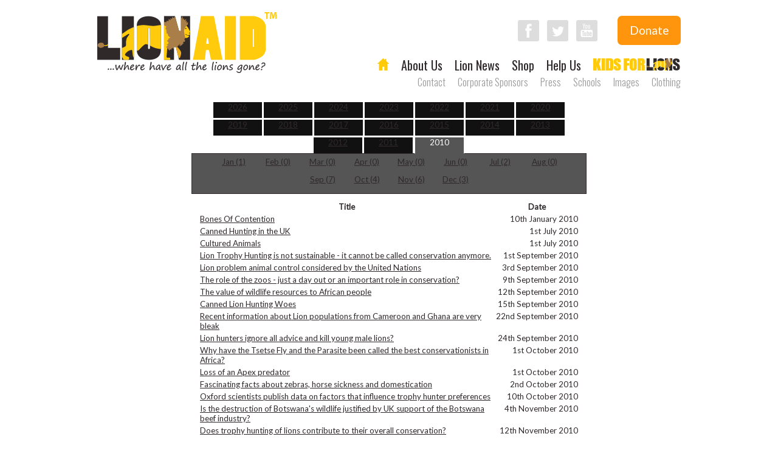

--- FILE ---
content_type: text/html; charset=UTF-8
request_url: https://lionaid.org/news/2010/
body_size: 4494
content:
<!DOCTYPE HTML>
<html>
<head>
  <meta charset="utf-8"> 
  <title>LionAid - </title>
  <meta name="description" content="LionAid - Leading Lion Conservation Charity Protecting and Conserving Endangered Lions Worldwide" />
  <meta name="keywords" content="Lion, Charity, Conservation, Ban Trophy Hunting, Threat to Lions, Extinction, LionAid, Trophy Hunting, Africa" />
  <meta name="copyright" content="2017 LionAid.org" />
  <meta name="Author" content="LionAid.org" />
  
  <link rel="shortcut icon" href="/favicon.ico" type="image/x-icon" />
  <link type="image/x-ico" href="/images/favicon.ico" rel="icon" />
  <link type="image/x-icon" href="/images/favicon.ico" rel="shortcut icon" />
  <link href='https://fonts.googleapis.com/css?family=Oswald:400,300|Lato' rel='stylesheet' type='text/css'>
  <link rel="stylesheet" href="/css/spartadmin.css" type="text/css" />
  <link rel="stylesheet" href="/css/spartav.css" type="text/css" />
  <link rel="stylesheet" href="/css/spartcart.css" type="text/css" />
  <link rel="stylesheet" href="/css/spartfaqs.css" type="text/css" />
  <link rel="stylesheet" href="/css/spartpress.css" type="text/css" />
  <link rel="stylesheet" href="/css/colorbox/colorbox.css" type="text/css" />
  <link rel="stylesheet" href="/css/styles.css" type="text/css" />
  <link type="application/rss+xml" rel="alternate" title="LionAid - News" href="/news/feed" />
  <script type="text/javascript" src="https://ajax.googleapis.com/ajax/libs/swfobject/2.2/swfobject.js"></script>
  <script type="text/javascript" src="https://ajax.googleapis.com/ajax/libs/jquery/1.10.2/jquery.min.js"></script>
  <script type="text/javascript" src="https://ajax.googleapis.com/ajax/libs/jqueryui/1.10.3/jquery-ui.min.js"></script>
  <script type="text/javascript" src="/js/colorbox/jquery.colorbox-min.js"></script>
  <script type="text/javascript" src="/js/spartcart/init.js"></script>
  <script type="text/javascript" src="/js/spartav/ajax.js"></script>
  <script type="text/javascript" src="/js/spartav/animation.js"></script>
  <script type="text/javascript" src="/js/spartav/init.js"></script>
  <script>
(function(i,s,o,g,r,a,m){i['GoogleAnalyticsObject']=r;i[r]=i[r]||function(){
(i[r].q=i[r].q||[]).push(arguments)},i[r].l=1*new Date();a=s.createElement(o),
m=s.getElementsByTagName(o)[0];a.async=1;a.src=g;m.parentNode.insertBefore(a,m)
})(window,document,'script','https://www.google-analytics.com/analytics.js','ga');

ga('create', 'UA-10126192-22', 'auto');
ga('require', 'linkid');
ga('send', 'pageview');
</script>
</head>
<body>
<div id="container">
  <div id="header">
    <a href="/"><img src="/images/lionaid-logo.png" width="295" height="100" alt="LionAid - Lion Conservation, Preservation, Research, Raising Awareness, Ban Lion Hunting, Exposing Canned Hunting" title="LionAid - Sustainable Lion Conservation Projects, Research, and Raising Awareness" /></a>
    <div id="social">
      <a href="http://www.facebook.com/pages/Lion-Aid/172885283309" class="facebook" title="Follow LionAid on Facebook">Follow LionAid on Facebook</a>
      <a href="http://www.twitter.com/lionaid" class="twitter" title="Follow LionAid on Twitter">Follow LionAid on Twitter</a>
      <a href="https://www.youtube.com/user/Lionaid2010" class="youtube" title="Follow LionAid on YouTube">Follow LionAid on YouTube</a>
    </div>
    <div id="menu">
<ul><li><a href="/"><img src=/images/wild-lion-conservation-projects.png alt="Wild Lion Conservation &amp; Ending Trophy Hunting" title="Return to the LionAid Homepage for more Lion Conservation" /></a></li><li><a href="/about-lionaid.php">About Us</a></li><li><a href="/news/index.php">Lion News</a></li><li><a href="/spartcart/index.php">Shop</a></li><li><a href="/get-involved.php">Help Us</a></li><li><a href="/kids-for-lions/index.php"><img src="/images/kids-for-lions.png" alt="LionAid - Kids for Lions Project" title="LionAid - Saving Lions - Kids for Lions Project" /></a></li></ul>
</div>
    <div id="menu-sub">
<ul><li><a href="/contact.php">Contact</a></li><li><a href="/corporate-sponsors.php">Corporate Sponsors</a></li><li><a href="/press.php">Press</a></li><li><a href="/schools.php">Schools</a></li><li><a href="/projects/lionaid-campaign-galleries.php">Images</a></li><li><a href="https://lionaid.teemill.co.uk">Clothing</a></li></ul>
</div>
    <a href="/donate.php" title="Donate to LionAid" class="button">Donate</a>
  </div>
  <div id="content">
        <h1></h1><div class="spartpressNavigationArchive">
  <ul class="years">
  <li class="yearTitle"><a href="/news/2026/">2026</a></li>
  <li class="yearTitle"><a href="/news/2025/">2025</a></li>
  <li class="yearTitle"><a href="/news/2024/">2024</a></li>
  <li class="yearTitle"><a href="/news/2023/">2023</a></li>
  <li class="yearTitle"><a href="/news/2022/">2022</a></li>
  <li class="yearTitle"><a href="/news/2021/">2021</a></li>
  <li class="yearTitle"><a href="/news/2020/">2020</a></li>
  <li class="yearTitle"><a href="/news/2019/">2019</a></li>
  <li class="yearTitle"><a href="/news/2018/">2018</a></li>
  <li class="yearTitle"><a href="/news/2017/">2017</a></li>
  <li class="yearTitle"><a href="/news/2016/">2016</a></li>
  <li class="yearTitle"><a href="/news/2015/">2015</a></li>
  <li class="yearTitle"><a href="/news/2014/">2014</a></li>
  <li class="yearTitle"><a href="/news/2013/">2013</a></li>
  <li class="yearTitle"><a href="/news/2012/">2012</a></li>
  <li class="yearTitle"><a href="/news/2011/">2011</a></li>
  <li class="yearTitle selected">2010</li>
  </ul>
  <ul class="months">
  <li><a href="/news/2010/01/">Jan (1)</a></li>
  <li><a href="/news/2010/02/">Feb (0)</a></li>
  <li><a href="/news/2010/03/">Mar (0)</a></li>
  <li><a href="/news/2010/04/">Apr (0)</a></li>
  <li><a href="/news/2010/05/">May (0)</a></li>
  <li><a href="/news/2010/06/">Jun (0)</a></li>
  <li><a href="/news/2010/07/">Jul (2)</a></li>
  <li><a href="/news/2010/08/">Aug (0)</a></li>
  <li><a href="/news/2010/09/">Sep (7)</a></li>
  <li><a href="/news/2010/10/">Oct (4)</a></li>
  <li><a href="/news/2010/11/">Nov (6)</a></li>
  <li><a href="/news/2010/12/">Dec (3)</a></li>
  </ul>
</div>
<table class="spartpressPostArchive">
	<tr><th class="title">Title</th><th class="date">Date</th></tr>
	<tr><td class="title"><a href="/news/2010/01/bones-of-contention.htm">Bones Of Contention</a></td>
		<td class="date">10th January 2010</td>
	</tr>
	<tr><td class="title"><a href="/news/2010/07/canned-hunting-in-the-uk.htm">Canned Hunting in the UK</a></td>
		<td class="date">1st July 2010</td>
	</tr>
	<tr><td class="title"><a href="/news/2010/07/cultured-animals.htm">Cultured Animals</a></td>
		<td class="date">1st July 2010</td>
	</tr>
	<tr><td class="title"><a href="/news/2010/09/lion-trophy-hunting-is-not-sustainable-it-cannot-be-called-conservation-anymore.htm">Lion Trophy Hunting is not sustainable - it cannot be called conservation anymore.</a></td>
		<td class="date">1st September 2010</td>
	</tr>
	<tr><td class="title"><a href="/news/2010/09/lion-problem-animal-control-considered-by-the-united-nations.htm">Lion problem animal control considered by the United Nations</a></td>
		<td class="date">3rd September 2010</td>
	</tr>
	<tr><td class="title"><a href="/news/2010/09/the-role-of-the-zoos-just-a-day-out-or-an-important-role-in-conservation.htm">The role of the zoos - just a day out or an important role in conservation?</a></td>
		<td class="date">9th September 2010</td>
	</tr>
	<tr><td class="title"><a href="/news/2010/09/the-value-of-wildlife-resources-to-african-people.htm">The value of wildlife resources to African people</a></td>
		<td class="date">12th September 2010</td>
	</tr>
	<tr><td class="title"><a href="/news/2010/09/canned-lion-hunting-woes.htm">Canned Lion Hunting Woes</a></td>
		<td class="date">15th September 2010</td>
	</tr>
	<tr><td class="title"><a href="/news/2010/09/recent-information-about-lion-populations-from-cameroon-and-ghana-are-very-bleak.htm">Recent information about Lion populations from Cameroon and Ghana are very bleak</a></td>
		<td class="date">22nd September 2010</td>
	</tr>
	<tr><td class="title"><a href="/news/2010/09/lion-hunters-ignore-all-advice-and-kill-young-male-lions.htm">Lion hunters ignore all advice and kill young male lions?</a></td>
		<td class="date">24th September 2010</td>
	</tr>
	<tr><td class="title"><a href="/news/2010/10/why-have-the-tsetse-fly-and-the-parasite-been-called-the-best-conservationists-in-africa.htm">Why have the Tsetse Fly and the Parasite been called the best conservationists in Africa?</a></td>
		<td class="date">1st October 2010</td>
	</tr>
	<tr><td class="title"><a href="/news/2010/10/loss-of-an-apex-predator.htm">Loss of an Apex predator</a></td>
		<td class="date">1st October 2010</td>
	</tr>
	<tr><td class="title"><a href="/news/2010/10/fascinating-facts-about-zebras-horse-sickness-and-domestication.htm">Fascinating facts about zebras, horse sickness and domestication </a></td>
		<td class="date">2nd October 2010</td>
	</tr>
	<tr><td class="title"><a href="/news/2010/10/oxford-scientists-publish-data-on-factors-that-influence-trophy-hunter-preferences.htm">Oxford scientists publish data on factors that influence trophy hunter preferences</a></td>
		<td class="date">10th October 2010</td>
	</tr>
	<tr><td class="title"><a href="/news/2010/11/is-the-destruction-of-botswanas-wildlife-justified-by-uk-support-of-the-botswana-beef-industry.htm">Is the destruction of Botswana's wildlife justified by UK support of the Botswana beef industry?</a></td>
		<td class="date">4th November 2010</td>
	</tr>
	<tr><td class="title"><a href="/news/2010/11/does-trophy-hunting-of-lions-contribute-to-their-overall-conservation.htm">Does trophy hunting of lions contribute to their overall conservation?</a></td>
		<td class="date">12th November 2010</td>
	</tr>
	<tr><td class="title"><a href="/news/2010/11/cheetah-and-stop-over-hunting.htm">Cheetah and Stop-Over Hunting</a></td>
		<td class="date">18th November 2010</td>
	</tr>
	<tr><td class="title"><a href="/news/2010/11/the-full-transcript-of-the-debate-on-government-policy-on-lion-trophies-and-the-protection-of-lions.htm"> The full transcript of the Debate on "Government policy on lion trophies and the protection of lions"</a></td>
		<td class="date">23rd November 2010</td>
	</tr>
	<tr><td class="title"><a href="/news/2010/11/community-based-wildlife-management-programmes-do-the-communities-benefit.htm">Community Based Wildlife Management Programmes: Do the Communities Benefit?</a></td>
		<td class="date">25th November 2010</td>
	</tr>
	<tr><td class="title"><a href="/news/2010/11/the-effects-of-lion-trophy-hunting-on-lion-populations.htm">The Effects of Lion Trophy Hunting on Lion Populations</a></td>
		<td class="date">29th November 2010</td>
	</tr>
	<tr><td class="title"><a href="/news/2010/12/canned-lion-hunting-the-appeals-court-and-complacency.htm">Canned lion hunting, the Appeals Court and complacency</a></td>
		<td class="date">3rd December 2010</td>
	</tr>
	<tr><td class="title"><a href="/news/2010/12/the-consequences-of-domestication.htm">The consequences of domestication</a></td>
		<td class="date">7th December 2010</td>
	</tr>
	<tr><td class="title"><a href="/news/2010/12/lion-conservation-genetics.htm">Lion conservation genetics</a></td>
		<td class="date">10th December 2010</td>
	</tr>
</table>
    <div class="push clear"></div>
  </div>
</div>
<div id="footer">
  <div class="inner">
    <div class="col40">
      <!-- Begin MailChimp Signup Form -->
      <div id="mc_embed_signup">
        <form action="//lionaid.us8.list-manage.com/subscribe/post?u=b71a3a76b856a370d6607839f&amp;id=1670ff2929" method="post" id="mc-embedded-subscribe-form" name="mc-embedded-subscribe-form" class="validate" target="_blank" novalidate>
          <div class="heading">Subscribe to our mailing list</div>
          <div class="mc-field-group">
            <label for="mce-EMAIL">Email Address </label>
            <input type="email" value="" name="EMAIL" class="required email" id="mce-EMAIL">
          </div>
          <div id="mce-responses" class="clear">
            <div class="response" id="mce-error-response" style="display:none"></div>
            <div class="response" id="mce-success-response" style="display:none"></div>
          </div>    <!-- real people should not fill this in and expect good things - do not remove this or risk form bot signups-->
            <div style="position: absolute; left: -5000px;"><input type="text" name="b_b71a3a76b856a370d6607839f_1670ff2929" tabindex="-1" value=""></div>
            <div class="clear"><input type="submit" value="Subscribe" name="subscribe" id="mc-embedded-subscribe" class="button"></div>
        </form>
      </div>
      <script type='text/javascript' src='//s3.amazonaws.com/downloads.mailchimp.com/js/mc-validate.js'></script><script type='text/javascript'>(function($) {window.fnames = new Array(); window.ftypes = new Array();fnames[0]='EMAIL';ftypes[0]='email';fnames[1]='FNAME';ftypes[1]='text';fnames[2]='LNAME';ftypes[2]='text';}(jQuery));var $mcj = jQuery.noConflict(true);</script>
      <!--End mc_embed_signup-->
    </div>
    <div class="col30">
      <div class="heading">Useful Links</div>
      <div id="menu-footer">
<ul><li><a href="/"><img src=/images/wild-lion-conservation-projects.png alt="Wild Lion Conservation &amp; Ending Trophy Hunting" title="Return to the LionAid Homepage for more Lion Conservation" /></a></li><li><a href="/about-lionaid.php">About Us</a></li><li><a href="/news/index.php">Lion News</a></li><li><a href="/spartcart/index.php">Shop</a></li><li><a href="/get-involved.php">Help Us</a></li><li><a href="/kids-for-lions/index.php"><img src="/images/kids-for-lions.png" alt="LionAid - Kids for Lions Project" title="LionAid - Saving Lions - Kids for Lions Project" /></a></li></ul>
</div>
      <!-- Add This Button BEGIN -->
      <div class="addthis_toolbox addthis_default_style">
        <a class="addthis_counter addthis_pill_style"></a>
      </div>
      <script type="text/javascript" src="http://s7.addthis.com/js/250/addthis_widget.js#username=xa-4cbdaf2f4590edbc"></script>
      <!-- AddThis Button END -->
    </div>
    <div class="col30 last">
      <p><a href="/donate.php" title="Donate to LionAid" class="button" id="footer-donate">Donate</a></p>
      <div class="heading clear">Follow us and share</div>
      <p><img src="/images/iof-logo.png" title="We are a member of the Institute of Fundraising."/> <a href="http://www.facebook.com/pages/Lion-Aid/172885283309" class="social"><img src="/images/facebook-logo.png" width="48" height="48" alt="Follow LionAid on Facebook" /></a><a href="http://www.twitter.com/lionaid" class="social"><img src="/images/twitter-logo.png" width="48" height="48" alt="Follow LionAid on Twitter" /></a></p>
    </div>
     <p class="copyright">&copy; 2015 Lion Aid&trade; Seyah House, 16 Salisbury Road, Dover, Kent, CT16 1EU, United Kingdom. LionAid&trade; Ltd is a UK registered charity with charity number 1137606, and is also registered with Companies House with the number 6897772. View our accounts and financial reports held at the UK Governments Charities Commission website <a href="http://apps.charitycommission.gov.uk/Showcharity/RegisterOfCharities/CharityWithoutPartB.aspx?RegisteredCharityNumber=1137606&SubsidiaryNumber=0">here</a>.<br /><a href="http://www.zaretti.com">Website maintained by zaretti.com</a></p> 
  </div>
</div>
</body>
</html>


--- FILE ---
content_type: text/css
request_url: https://lionaid.org/css/spartadmin.css
body_size: 2197
content:
#spartadmin {
background:#cceefb url("/images/spartadmin/bg-cogs.png") no-repeat fixed bottom right;
color:#666;
font-family:helvetica,san-serif;
font-size:11pt;
padding:25px 0;
margin:0;
position:relative;
}
#spartadmin a {color:#25a8e0;text-decoration:none;}
#spartadmin a:hover {text-decoration:underline;}
#spartadmin h1 {
font-size:18pt;
line-height:18pt;
margin:0;
padding:0;
}
#spartadmin h1 img {vertical-align:top;}
#spartadmin h2 {font-size:16pt;}
#spartadmin h2,
#spartadmin h3,
#spartadmin p {margin:0 0 15px;padding:0;}
#spartadmin p.info {padding-top:5px;}
#spartadmin h1 span,
#spartadmin h2 span,
#spartadmin h3 span {color:#9fc54c;}
#spartadmin table.list {
background-color:#fff;
border-collapse:collapse;
border-top:1px solid #d8d8d8;
border-left:1px solid #d8d8d8;
width:100%;
}
#spartadmin table.list th {
background-color:#eee;
text-align:left;
}
#spartadmin table.list th,
#spartadmin table.list td {
border-bottom:1px solid #d8d8d8;
border-right:1px solid #d8d8d8;
padding:5px;
}
#spartadmin table.list tr.even td {background-color:#eaf8fd;}
#spartadmin table.list tr:hover td,
#spartadmin table.list tr:hover.even td {background-color:#d4f0f9;}
#spartadmin table.list th.right,
#spartadmin table.list td.right {text-align:right;}
#spartadmin table.alert td,
#spartadmin td.alert {color:#f00;}
#spartadmin div.selection {
border:1px solid #ccc;
height:200px;
overflow:auto;
}
#spartadmin h1 a.button-inactive {
float:right;
font-weight:normal;
line-height:13pt;
margin-left:5px;
}
#spartadmin #spartplugins-login-box div.box {width:720px;}
#spartadmin #spartplugins-login-box p {line-height:25px}
#spartadmin #spartplugins-login-box div.col50pc {width:345px;}
#spartadmin img{border: 0;}
#hero-bar {
background:url("/images/spartadmin/box-bg.gif") repeat-x scroll center bottom #FFFFFF;
border-bottom:2px solid #aaa;
border-left:2px solid #aaa;
border-radius:0 0 0 10px;
font-family:helvetica,san-serif;
font-size:10pt;
padding:5px 0;
position:absolute;
right:0;
top:0;
z-index:9999;
}
#hero-bar img {border:0;vertical-align:text-top;}
#hero-bar #spartplugins-logo {float:left;margin:3px 50px 0 5px;}
#hero-bar #spartplugins-user-panel {
color:#666;
float:right;
margin:3px 5px 0 0;
}
#spartplugins-content {
background-color:#ABAEB0;
width:955px;
margin:0 auto 10px;
border-radius:10px 10px 10px 10px;
padding:7px 5px 0;
}
#spartadmin #spartplugins-content h2 {
font-size:14pt;
line-height:14pt;
margin:0;
}
#spartadmin div.pagination {
border:0 none;
margin:10px 0;
padding:3px 0;
}
#spartadmin div.pagination a {
border:1px solid #aad;
color:#000;
margin:2px 4px 2px 0;
padding:2px 5px;
text-decoration:none;
}
#spartadmin div.pagination a:hover, 
#spartadmin div.pagination a:active {
border:1px solid #000;
color:#000;
}
#spartadmin div.pagination span.current {
background-color:#333;
border:1px solid #333;
color:#fff;
font-weight:bold;
margin:2px 4px 2px 0;
padding:2px 5px;
}
#spartadmin div.pagination span.disabled {
border:1px solid #eee;
color:#ddd;
margin:2px 4px 2px 0;
padding:2px 5px;
}
#spartadmin div.box {
background:#fff url("/images/spartadmin/box-bg.gif") repeat-x bottom;
border:1px solid #aaa;
border-radius:10px;
box-shadow:0 5px 10px #1D7795;
margin:0 auto 10px;
padding:15px;
position:relative;
width:930px;
}
#spartadmin div.box-list {
background:#fff url("/images/spartadmin/box-bg.gif") repeat-x bottom;
border:1px solid #aaa;
border-radius:10px;
box-shadow:0 5px 10px #1D7795;
margin:0 auto 10px;
padding:7px 15px 0 15px;
position:relative;
width:930px;
}
#spartadmin div.launchpad {
background:#fff url("/images/spartadmin/box-bg.gif") repeat-x bottom;
border:1px solid #aaa;
border-radius:10px;
box-shadow:0 5px 10px #7D7D7D;
margin:0 10px 10px 0;
padding:15px;
width:199px;
height:195px;
float:left;
}
#spartadmin div.plugin-disabled {
background:none #ccc;
box-shadow:0 0 0;
height:199px;
margin:3px 10px 13px 0;
padding:10px 15px;
}
#spartadmin div.plugin-disabled h2 {color:#fff;}
#spartadmin div.plugin-disabled h2 span {color:#999;}
#spartadmin div.launchpad-end {margin-right:0;}
#spartadmin div.launchpad img{padding:5px 0 10px 25px;}
#spartadmin .mce-path {visibility:hidden;}
#spartadmin .mce-window-head .mce-close {top:3px;}
#spartadmin form div {padding:0 0 8px;}
#spartadmin form div.mce-container div {padding:0;}
#spartadmin label {
color:#24abe2;
display:block;
font-size:14pt;
font-weight:bold;
padding:5px 0 3px;
}
#spartadmin div.mce-container label {font-size:10pt;}
#spartadmin label em {
color:#999;
font-size:10pt;
font-weight:normal;
}
#spartadmin input,
#spartadmin select,
#spartadmin textarea {
border:1px solid #999;
font-family:helvetica,san-serif;
font-size:12pt;
padding:3px;
}
#spartadmin div.mce-container input,
#spartadmin div.mce-container select,
#spartadmin div.mce-container textarea {padding:0;}
#hero-bar a.button,
#spartadmin input.submit,
#spartadmin a.button {
background:#9FC54D none;
border:1px solid #9FC54D;
border-radius:5px;
color:#fff;
cursor:pointer;
line-height:12pt;
font-size:12pt;
padding:5px 10px;
text-decoration:none;
}
#hero-bar a:hover.button,
#spartadmin input:hover.submit,
#spartadmin a:hover.button {
background-color:#bee264;
text-decoration:none;
}
#hero-bar a.button-inactive,
#spartadmin input.submit-inactive,
#spartadmin a.button-inactive {
background-color:#999;
border:1px solid #999;
border-radius:5px;
color:#fff;
cursor:pointer;
font-size:12pt;
padding:5px 10px;
text-decoration:none;
}
#hero-bar a:hover.button-inactive,
#spartadmin input:hover.submit-inactive,
#spartadmin a:hover.button-inactive {
background-color:#aaa;
text-decoration:none;
}
#hero-bar a.button,
#hero-bar a.button-inactive {
float:none;
font-size:10pt;
padding:3px 5px;
}
#spartadmin table.list a.button,
#spartadmin table.list a.button-inactive {display:inline-block;}
#spartadmin div.col25pc,
#spartadmin div.col50pc,
#spartadmin div.col75pc,
#spartadmin div.col33pc,
#spartadmin div.col66pc {
border-right:5px solid #eee;
float:left;
margin:0 10px 20px 0;
padding:0 10px 0 0;
}
#spartadmin div.col25pc {width:205px;}
#spartadmin div.col50pc {width:450px;}
#spartadmin div.col75pc {width:695px;}
#spartadmin div.col33pc {width:286px;}
#spartadmin div.col66pc {width:612px;}
#spartadmin div.colend {
border-right-color:#fff;
margin:0 0 20px;
padding:0;
}
.clear {clear:both;}
#spartadmin div.tags-categories {
border:1px solid #CCCCCC;
float:right;
height:356px;
margin-top:-1px;
padding:10px;
width:250px;
}
#spartadmin #blogPost_mediaAlign label {display:inline;}
#spartadmin div.selection label,
#spartadmin label.checkbox,
#spartadmin label.radio {
color:#333;
display:inline;
font-size:11pt;
font-weight:normal;
}
#spartadmin .checkbox {cursor:pointer;}
.spartcomments .spartsecurity-login .form-row label,
.spartcomments .spartsecurity-passwordreset .form-row label,
.spartcomments .spartsecurity-signup .form-row label {
float:left;
font-size:9pt;
margin-right:5px;
text-align:right;
white-space:nowrap;
}
.spartcomments .spartsecurity-login .form-row label  { width:80px; }
.spartcomments .spartsecurity-passwordreset .form-row label  { width:80px; }
.spartcomments .spartsecurity-signup .form-row label { width:100px; }
.spartcomments .spartsecurity-login div.validate-error p,
.spartcomments .spartsecurity-signup div.validate-error p {
background:#fee;
border:1px dashed #fcc;
color:#c00;
margin:15px -5px 0;
padding:5px;
}
#spartadmin div.validate-error label,
#spartadmin div.validate-error p,
.spartcomments .spartsecurity-login div.validate-error label,
.spartcomments .spartsecurity-signup div.validate-error label {
color:#c00;
font-weight:bold;
}
#spartadmin div.validate-error input,
#spartadmin div.validate-error textarea,
#spartadmin div.validate-error select,
.spartcomments .spartsecurity-login div.validate-error input,
.spartcomments .spartsecurity-login div.validate-error textarea,
.spartcomments .spartsecurity-login div.validate-error select,
.spartcomments .spartsecurity-signup div.validate-error input,
.spartcomments .spartsecurity-signup div.validate-error textarea,
.spartcomments .spartsecurity-signup div.validate-error select {
border:1px solid #c00;
background:#ECD4D4;
}
#spartadmin div.info-message {color:#0c0;font-weight:bold;}
#spartadmin div.info-message {
background-color:#57BF56;
border:1px solid #2F7D2E;
color:#fff;
margin: 0 0 15px;
padding:2px 4px 6px;
text-align:center;
text-shadow:0 1px 1px #014000;
}
#spartadmin div.info-message a {color:#fff;}
#commentPostContent {width:100%;}
#spartadmin table.itemVariantType th {vertical-align:middle;}
#spartadmin ul.tabs {
margin:0 0 25px;
padding:0;
}
#spartadmin ul.tabs li {
border:1px solid #ccc;
color:#ccc;
display:inline-block;
margin-right:5px;
padding:10px 15px;
}
#spartadmin ul.tabs li a {display:block;}
#spartadmin ul.tabs li.selected {
border:1px solid #000;
color:#333;
}
#spartadmin div.scrollable {
height:300px;
overflow:auto;
border:1px solid #ccc;
}
#spartadmin div.scrollable label.checkbox {
display:inline-block;
font-size:9pt;
vertical-align:top;
width:428px;
}
label.checkbx-2col {
float: left;
width: 420px;
}
input.checkbx-2col {
float:left;
width:30px;
}
.warning {
background: none repeat scroll 0 0 #ffcccc;
border: 2px solid #ff0000;
clear: both;
font-size: 1.3em;
line-height: 1.3em;
margin: 20px 0;
padding: 10px;
width:890px;
}

--- FILE ---
content_type: text/css
request_url: https://lionaid.org/css/spartav.css
body_size: 1187
content:
.spartavGalleryName,
.spartavGalleryMenuTitle {
  font-size:14px;
  padding-top:10px;
}
.spartavGalleryDesc {
  height:5em;
}

.spartavThumbsGallery .prevThumb,
.spartavThumbsGallery .nextThumb {
  float:left;
}
.spartavThumbsGallery .prevThumb, 
.spartavThumbsGallery .prevThumb img,
.spartavThumbsGallery .nextThumb,
.spartavThumbsGallery .nextThumb img {
  border:0 !important;
}
.spartavThumbsGallery .prevThumb img.disabled,
.spartavThumbsGallery .nextThumb img.disabled {
  cursor:default;
}
.spartavThumbsGallery .thumbsContainer {
  background:#666;
  border:1px solid #000;
  float:left;
  height:89px;
  overflow:hidden;
  position:relative;
}
.spartavThumbsGallery .thumbsContainer a {
  border:0 !important;
}
.spartavThumbsGallery .thumbsList {
  position:relative;
  top:6px;
  white-space:nowrap;
  width:auto;
  zoom:1; /* IE hasLayout HACK */
}
.spartavThumbsGallery .thumbsList img {
  border:1px solid #000 !important;
  margin-left:18px;
}
.spartavThumbsGallery .thumbsList img.selected {
  border:1px solid #fff !important;
}
.spartavThumbsGallery .thumbsInfo {
  background:#222;
  color:#ccc;
  font-size:8pt;
  text-align:center;
  padding:3px;
}

.spartavMediaGallery {
  background:#000;
  margin-top:1px;
  padding:0;
  position:relative;
  text-align:center;
  width:542px;
}
.spartavMediaGallery img {
  border:1px solid #fff;
  vertical-align:middle;
}
.spartavMediaGallery p {
  color:#ccc;
  font-size:0.9em;
  padding:5px 10px;
}
.spartavMediaGallery strong {
  color:#fff;
}

.spartavThumbsSlider img {
  border:1px solid #555;
  cursor:pointer;
  margin:3px 3px 3px 0;
}
.spartavThumbsSlider img.selected {
  border:1px solid #fff !important;
}
.spartavThumbsSlider ul {
  margin:0;
  padding:0;
}
.spartavThumbsSlider li {
  list-style-type:none;
}

.spartavMediaSlider {
  background:#000;
  border:1px solid #555;
}
.spartavMediaSlider img {
  border:0 !important;
}
.spartavMediaSlider ul,
.spartavMediaSlider li {
  margin:0;
  padding:0;
  position:relative;
}
div.spartavVideoContainer {
  position:relative;
  z-index:0;
}
div.spartavVideoControls {
  background:none;
  bottom:5px;
  height:50px;
  position:absolute;
  width:100%;
}
div.spartavVideoControls img.playerPlay,
div.spartavVideoControls div.playerProgress,
div.spartavVideoControls img.playerVolume {
  border:0 none;
  bottom:5px;
  cursor:pointer;
  position:absolute;
}
div.spartavVideoControls img.playerPlay {
  left:10px;
}
div.spartavVideoControls img.playerVolume {
  right:10px;
}
div.spartavVideoControls div.playerProgress {
  color:#FFFFFF;
  display:none;
  left:70px;
  margin-bottom:8px;
  text-shadow:1px 1px 1px #000;
}
.spartavMediaSlider li p {
  line-height:13pt;
}
.spartavMediaSlider .mediaTitle {
  background:#000000;
  color:#fff;
  font-size:12pt;
  height:35px;
  margin:275px 0 0;
  opacity:0.85;
  padding:5px 10px;
  position:absolute;
}

.spartavThumbsList img {
  border:1px solid #555;
  margin:3px 5px 3px 0;
}
.spartavThumbsList img.selected {
  border:1px solid #fff !important;
}
.spartavThumbsList ul {
  margin:0;
  padding:0;
}
.spartavThumbsList li {
  list-style-type:none;
}

.mediaTitle {
  font-weight:bold;
  z-index:1;
}

/* Video Channel view */
.channel-thumb {
  background-color:#F0F0F0;
  padding:10px;
  clear:both;
}
.channel-thumb img {
  border:0 none;
  float:left;
  margin-right:10px;
  display:block;
}
.channel-thumb p.mediaTitle {
  font-size:10pt;
  font-weight:bold;
}
.channel-thumb div.mediaDescription {
  font-size:9pt;
}
.channel-thumb p.mediaTitle,
.channel-thumb div.mediaDescription p {
  margin:0;
  padding:0 0 5px;
}
.channel-thumb p.mediaDate {
  font-size:8pt;
  margin:0;
  padding:0;
}
.spartavMediaVideoPlayer {
  float:left;
}
.spartavThumbsVideoChannel {
  float:left;
  height:340px;
  margin-top:34px;
  overflow:auto;
}

/* ADMIN STYLES */

.media-edit {
  border:0 !important;
  clear:both;
  float:left;
  padding:3px !important;
  width:94%;
}
.media-edit img {
  vertical-align:middle;
}
.media-edit img.preview {
  margin-right:7px;
  float:left;
}
.media-navigation {
  border:0;
  clear:both;
  padding:10px 0 0 !important;
}
.media-row {
  vertical-align:top;
}
.media-row p {
  margin:0;
  padding:0 0 5px;
}

#category-list {
  clear:both;
}
#gallery-list {
  float:left;
  width:350px;
}
#gallery-list p {
  padding:0 0 11px !important;
}
#media-list {
  float:left;
  margin-left:10px;
  width:400px;
}
#media-list div.selection,
#gallery-list div.selection {
  height:300px !important;
}

--- FILE ---
content_type: text/css
request_url: https://lionaid.org/css/spartcart.css
body_size: 2334
content:
h1.scItemName,
h1.scItemCategoryName{
font-size:14pt;
margin:0;
padding:0 0 10px;
}
.validate-error{
color:#CC0000;
font-weight:bold;
}
div.scColumn{
float:left;
width:50%;
}
#spartcart label{
display:block;
margin-top:5px;
}
#spartcart label.checkbox,
#spartcart label.radio{
cursor:pointer;
display:inline;
}
.scItemNameSummary a{
font-size:12pt;
text-decoration:none;
}
.scSearchControls{
float:left;
margin-right:15px;
width:215px
}
.scItemMedia,
.scItemThumbnailCategory{
float:left;
margin:0 15px 15px 0;
}
.scMediaGalleryThumbnail,
.scMediaCategoryThumbnail{
border:1px solid #ccc;
cursor:pointer;
}
.scMediaGalleryThumbnailSmall{
margin-right:3px;
}
.scItemMinimal{
padding:0 15px 0 0;
}
.scItemsGrid .scItemNameSummary{
clear:both;
}
.scItemsGrid .scItemThumbnailCategory{
margin:0 15px 5px 0;
}
.scCartSummary{
float:right;
width:230px;
}
.scCartSummary table{
width:230px;
}
.scCartSummary table th,
.scCartSummary table td{
text-align:left;
vertical-align:top;
}
.scCartSummary tfoot th,
.scCartSummary table .scItemVariantCost{
text-align:right;
}
#scCart{
border-collapse:collapse;
width:700px;
}
#scCart.scCheckout{
width:100%;
}
#scCart th,
#scCart td{
vertical-align:top;
}
#scCart thead th{
border-bottom:1px solid #aaa;
padding:10px 0;
text-align:left;
}
#scCart tbody th,
#scCart tbody td{
border-bottom:1px solid #eee;
padding:10px 0;
}
#scCart tbody th.scCartSupplier{
background:#F9F9F9;
font-weight:normal;
}
#scCart tfoot tr:first-child td,
#scCart tfoot tr:first-child th{
padding-top:10px;
}
#scCart tfoot th,
#scCart tfoot td,
table.scOrderItemTotals th,
table.scOrderItemTotals td{
font-weight:normal;
text-align:right;
}
#scCart td.scCartCouponDiscountAmountTaxExempt,
#scCart td.scCartCouponDiscountAmountTaxable,
table.scOrderItemTotals td.scOrderCouponDiscountAmountTaxExempt,
table.scOrderItemTotals td.scOrderCouponDiscountAmountTaxable{
color:#f00;
}
#scCart .scCartNetTotal{
padding-top:10px;
}
#scCart .scItemQuantity img{
vertical-align:text-bottom;
}
#scCart .scCartTotal, 
table.scOrderItemTotals .scOrderTotal{
font-size:12pt;
font-weight:bold;
padding-top:10px;
}
#scCart th.scItemQuantity,
#scCart td.scItemQuantity{
width:75px;
}
#scCart th.scSubTotalCost,
#scCart td.scSubTotalCost{
text-align:right;
width:85px;
}
.scTitle{
font-weight:bold;
}
.scItem,
.scItems,
#scCustomerDetails{
float:left;
width:470px;
}
.scItemSummary{
border-top:1px solid #EFEFEF;
margin-bottom:10px;
padding-top:10px;
}
.scItemDescriptionSummary{
margin-top:10px;
}
.scItemEvents{
padding-top:10px;
}
.scItemsGrid td{
padding:0 15px 15px 0;
vertical-align:top;
}
.scItemsGrid .scItemMedia{
float:none;
margin:0 15px 5px 0;
}
.scOrderLocation{
border:1px solid #ccc;
float:left;
margin:10px;
padding:15px;
width:430px;
}
.scOrderLocationDefault{
border:2px solid #f90;
float:none;
width:880px;
}
.scOrderHistory table{
border-collapse:collapse;
width:100%;
}
.scOrderHistory table th,
.scOrderHistory table td{
border-bottom:1px solid #ddd;
padding:5px 0;
}
.scOrderHistory table thead th{
text-align:left;
}
.scOrderDetails .scOrderCompany{
text-align:right;
}
.scOrderDetails table{
border-collapse:collapse;
width:100%;
}
.scOrderDetails table.scOrderItems,
.scOrderDetails table.scOrderLocations{
margin:15px 0 0;
}
.scOrderDetails table.scOrderItems th,
.scOrderDetails table.scOrderItems td,
.scOrderDetails table.scOrderLocations th,
.scOrderDetails table.scOrderLocations td{
border-bottom:1px solid #eee;
padding:5px 0;
text-align:left;
}
.scOrderDetails table.scOrderItems .scOrderItemPrice,
.scOrderDetails table.scOrderItems .scOrderItemTotal,
.scOrderDetails table.scOrderItemTotals td{
text-align:right;
width:80px;
}
.scOrderDetails table.scOrderItems .scOrderItemQty{
width:65px;
}
.scOrderDetails div.scOrderSupplier{
margin:35px 0 0;
}
.scOrderDetails table.scOrderItemTotals{
margin:15px 0;
}
.scOrderDetails table.scOrderItemTotals th{
text-align:right;
}
.scOrderDetails table.scOrderItems .scOrderItemShipped{
color:#0a0;
}
.scPaymentButton{
float:left;
margin:0 15px 0 0;
text-align:center;
}
.scPaymentButton a.button{
margin-bottom:5px;
}
.scButtonBackTo{
float:right;
}
#spartcart .button,
#spartcart .button-inactive{
border-radius:5px;
color:#FFF;
cursor:pointer;
display:inline-block;
margin-top:5px;
padding:5px 10px;
text-decoration:none;
}
#spartcart .button{
background:#9FC54D;
border:1px solid #9FC54D;
}
#spartcart .button-inactive{
background-color:#999;
border:1px solid #999;
margin:10px 0;
}
#spartcart .button:hover{
background:#B2DE55;
}
#spartcart .button-inactive:hover{
background-color:#bbb;
}
 
.clear{
clear:both
}
#scCheckoutBreadcrumb{
margin:0;
padding:0;
}
#scCheckoutBreadcrumb li{
display:inline-block;
padding:10px 10px 10px 0;
}
#scCheckoutBreadcrumb li.current{
font-weight:bold;
}
#scCheckoutBreadcrumb li.pending{
color:#aaa;
}
.scSearchTerms,
.scSearchCategories,
.scSearchPrices,
.scSearchManufacturers{
margin-bottom:20px;
}
label.scd1{
margin-left:0px;
}
label.scd2{
margin-left:0px;
}
label.scd3{
margin-left:10px;
}
label.scd4{
margin-left:20px;
}
label.scd5{
margin-left:30px;
}
label.scd6{
margin-left:40px;
}
#scCartButtons{
margin-left:230px;
padding:15px 0;
}
#scCartButtons.scCheckout{
margin-left:0;
}
#scCartButtons.scCheckout .scPaymentButton{
float:right;
margin:15px 0 0 15px;
text-align:right;
}
#scButtonCheckout{
float:right;
}
#spartcart #spartcart_terms_and_conditions_label{
display:inline;
cursor:pointer;
}
.scCartOrderSummary{
float:right;
}
.scCartOrderSummary table{
width:215px;
}
.scCartOrderSummary th{
text-align:left;
}
.scCartOrderSummary td{
text-align:right;
}
.scCartOrderSummary tbody th{
font-weight:normal;
}
.scCartOrderSummary tfoot td,
.scCartOrderSummary tfoot th{
font-size:12pt;
font-weight:bold;
padding-top:10px;
}
#scCouponMessage{
background:#fcc;
border:1px solid #C54D4D;
border-radius:7px;
display:inline-block;
font-size:9pt;
margin-bottom:5px;
padding:7px;
}
.scCartMessage{
background:#EEFFCC;
border:1px solid #9FC54D;
border-radius:7px;
float:right;
font-size:9pt;
margin-bottom:5px;
padding:7px;
}
.scAccountNav{
padding:20px 0;
text-align:right;
}
#scCategoryNav ul{
list-style-type:none;
margin:0;
padding:0;
}
#scCategoryNav ul li{
display:inline-block;
padding:10px 0;
}
.scItemRelated{
clear:both;
margin-bottom:25px;
padding-bottom:10px;
}
.scItemRelatedItems{
background:#f8f8f8;
border-top:1px solid #EFEFEF;
border-bottom:1px solid #efefef;
overflow:auto;
white-space:nowrap;
}
.scItemRelatedItem{
display:inline-block;
margin:10px 0;
padding:0 15px;
text-align:center;
vertical-align:top;
white-space:normal;
width:115px;
}
.scItemRelatedTypeName{
font-size:12pt;
font-weight:bold;
margin-bottom:5px;
}
#spartcart .scItemBuyButtonMinimal input.submit{
font-size:9pt;
padding:5px;
}
.scOrderShippingSupplier{
border-top:1px solid #ccc;
margin:0;
min-height:75px;
padding:15px 0 0;
}
.scOrderShippingSupplier p{
margin:0;
padding:0 0 15px;
}
.scOrderShippingGroup{
margin:0 0 15px;
}
.scOrderShippingSupplierCost{
background:#F9F9F9;
border:1px solid #ddd;
float:right;
line-height:150%;
padding:10px;
text-align:right;
}
table.scItemVariantBulkDiscounts{
border-collapse:collapse;
border-left:1px solid #ddd;
border-top:1px solid #ddd;
margin:10px 0;
}
table.scItemVariantBulkDiscounts thead td{
font-weight:bold;
}
table.scItemVariantBulkDiscounts th,
table.scItemVariantBulkDiscounts td{
border-bottom:1px solid #ddd;
border-right:1px solid #ddd;
padding:5px;
text-align:left;
vertical-align:top;
}
table.scItemVariantBulkDiscounts th{
background:#EEE;
}
table.scItemVariantBulkDiscounts td span{
display:block;
font-size:8pt;
}
#spartcart div.pagination{
border:0 none;
margin:20px 0;
padding:3px 0;
}
#spartcart div.pagination a{
border:1px solid #aad;
color:#000;
margin:2px 4px 2px 0;
padding:2px 5px;
text-decoration:none;
}
#spartcart div.pagination a:hover, 
#spartcart div.pagination a:active{
border:1px solid #000;
color:#000;
}
#spartcart div.pagination span.current{
background-color:#333;
border:1px solid #333;
color:#fff;
font-weight:bold;
margin:2px 4px 2px 0;
padding:2px 5px;
}
#spartcart div.pagination span.disabled{
border:1px solid #ccc;
color:#bbb;
margin:2px 4px 2px 0;
padding:2px 5px;
}
div.scCalendarYearRow{
clear:both;
}
div.scCalendarYearRow table.scCalendar{
float:left;
margin:0 5px 10px;
width:308px;
}
div.scCalendarYearRow table.scCalendar td.scCalendarDayHead{
height:30px;
vertical-align:middle;
}
td.scCalendarDay,
td.scCalendarDayBlank{
height:50px;
width:137px;
}
div.scCalendarYearRow td.scCalendarDay,
div.scCalendarYearRow td.scCalendarDayBlank{
height:20px;
width:40px;
}
table.scCalendar,
table.scCalendarList{
border:1px solid #ddd;
border-collapse:collapse;
}
table.scCalendar th,
table.scCalendarList th{
background:#eee;
padding:5px;
}
table.scCalendar th,
table.scCalendar td,
table.scCalendarList th,
table.scCalendarList td{
border-bottom:1px solid #ddd;
border-right:1px solid #ddd;
vertical-align:top;
}
table.scCalendarList{
width:100%;
}
th.scCalendarListDate{
width:300px;
}
td.scCalendarDayHead,
div.scCalendarDayNumber{
text-align:center;
}
.scCalendarDayNumberRed,
.scCalendarDayNumberOrange,
.scCalendarDayNumberYellow,
.scCalendarDayNumberGreen,
.scCalendarDayNumberBlue,
.scCalendarDayNumberIndigo,
.scCalendarDayNumberViolet,
.scCalendarDayNumberBrown,
.scCalendarDayNumberMulti,
.scCalendarDayNumberRed a,
.scCalendarDayNumberOrange a,
.scCalendarDayNumberYellow a,
.scCalendarDayNumberGreen a,
.scCalendarDayNumberBlue a,
.scCalendarDayNumberIndigo a,
.scCalendarDayNumberViolet a,
.scCalendarDayNumberBrown a,
.scCalendarDayNumberMulti a{
color:#fff;
}
.scCalendarDayNumberRed{
background:#f00;
}
.scCalendarDayNumberOrange{
background:#f90;
}
.scCalendarDayNumberYellow{
background:#fc0;
}
.scCalendarDayNumberGreen{
background:#090;
}
.scCalendarDayNumberBlue{
background:#33f;
}
.scCalendarDayNumberIndigo{
background:#60a;
}
.scCalendarDayNumberViolet{
background:#a0a;
}
.scCalendarDayNumberBrown{
background:#a60;
}
.scCalendarDayNumberMulti{
background:#999;
}
.scCalendarDayNumber ul{
list-style-type:none;
margin:0;
padding:0;
text-align:left;
}
.scCalendarDayNumber li{
font-size:9pt;
padding:3px;
width:130px;
}
.scCalendarList a,
.scCalendarDayNumber a{
display:block;
}
.scCalendarYearHead{
font-size:16pt;
padding:10px;
text-align:center;
}
span.scItemCostFree{
font-size:1.2em;
}

--- FILE ---
content_type: text/css
request_url: https://lionaid.org/css/spartfaqs.css
body_size: 288
content:
h2.spartfaqsQandaHeading div {
  color:#ddd;
  display:inline;
  font-family:times;
  font-size:20pt;
  margin:0 5px 0 0;
  vertical-align:middle;
}

div.spartfaqsQanda {
  clear:both;
  margin-bottom:15px;
  padding:10px 35px 0;
  position:relative;
}

div.spartfaqsQanda div.openQuote {
  color:#ddd;
  font-family:times;
  font-size:40pt;
  font-weight:bold;
  left:0;
  position:absolute;
}

div.spartfaqsQanda div.closeQuote {
  bottom:-25pt;
  color:#ddd;
  font-family:times;
  font-size:40pt;
  font-weight:bold;
  margin:0;
  position:absolute;
  right:0;
}

p.spartfaqsNav {
  clear:both;
  padding-top:15px;
}

div.spartcomments {
  margin-top:35px;
}

--- FILE ---
content_type: text/css
request_url: https://lionaid.org/css/spartpress.css
body_size: 723
content:
.spartpressHeader p {
  padding-top:5px;
  padding-bottom:15px;
}

.spartpressPostHeading {
  background:#dfdfdf;
  padding:5px 10px;
  position:relative;
}
.spartpressPostHeading h2 {
  font-size:12pt;
  margin:0;
  padding:10px 0 0;
}

.spartpressPostHeading h3 {
  color:#fff;
  font-size:9pt;
  margin:0;
  padding:0;
  position:absolute;
  right:5px;
  text-align:right;
  top:2px;  
}
.spartpressPostHeading h3 a {
  text-decoration:none;
}
.spartpressPostHeading h3 a:hover {
  text-decoration:underline;
}

.spartpressPost {
  background:#f6f6f6;
  font-size:10pt;
  margin-bottom:3px;
  padding:10px;
  width:100%;
}

.spartpressAuthor {
  font-size:9pt;
  margin-bottom:15px;
  text-align:right;
}

.spartpressNavigation {
  clear:both;
  text-align:center;
}
.spartpressNavigation li {
  color:#999;
  display:inline;
  font-size:10pt;
  list-style-type:none;
  padding:0 10px;
}

.spartpressNavigationArchiveFull {
  background-color:#555;
  clear:both;
  float:right;
  text-align:center;
  width:125px;
}
.spartpressNavigationArchiveFull .title {
  font-weight:bold;
  margin-top:5px;
}
.spartpressNavigationArchiveFull ul {
  padding-left:2px;
}
.spartpressNavigationArchiveFull li.yearTitle {
  text-align:left;
}
.spartpressNavigationArchiveFull li {
  color:#999999;
  display:block;
  font-size:10pt;
  list-style-type:none;
}
table.spartpressPostArchive {
  border-color:#fff #fff;
  border-right:1px solid #fff;
  border-style:none solid solid;
  border-width:medium 1px 1px;
  font-size:10pt;
  margin:0 auto;
  padding:10px;
  width:650px;
}
table.spartpressPostArchive .date {
  width:135px;
}
table.spartpressPostArchive th.title {
  text-align:center;
}
table.spartpressPostArchive th.date {
  text-align:center;
}
table.spartpressPostArchive td.title {
  text-align:left;
}
table.spartpressPostArchive td.date {
  text-align:right;
  vertical-align:top;
}
.spartpressNavigationArchive {
  clear:both;
  margin:0 auto;
  text-align:center;
  width:650px;
}
.spartpressNavigationArchive li {
  display:inline-block;
  font-size:10pt;
  list-style-type:none;
  width:70px;
  /* Hack for IE 7 */
  zoom:1;
  *display:inline;
}
.spartpressNavigationArchive ul.years {
  margin:0;
  padding:0;
}
.spartpressNavigationArchive ul.months {
  background-color:#555;
  border:1px solid;
  margin:0;
  padding:2px 0 5px;
}
.spartpressNavigationArchive ul.years li {
  background-color:#111;
  width:80px;
}
.spartpressNavigationArchive ul.years li.selected {
  background-color:#555;
  border-color:#fff #fff #555;
  border-style:solid;
  border-width:1px;
  color:#fff;
  margin-bottom:-1px;
  overflow:visible;
}
.spartpressNavigationArchive ul.months li.selected {
  color:#fff;
}

--- FILE ---
content_type: text/css
request_url: https://lionaid.org/css/styles.css
body_size: 2828
content:
html,body{
color:#2F292B;
font-family:'Lato',sans-serif;
font-size:12pt;
height:100%;
margin:0;
padding:0;
}
h1,h2,h3,#footer div.heading{
font-family:'Oswald',sans-serif;
margin:0;
padding:10px 0;
line-height:100%;
}
#content h1{
font-size:28pt;
}
h1 a{
color:#2F292B;
}
#content h2{
font-size:22pt;
line-height: 28pt;
}
#content h2 a{
text-decoration: none;
}
#content h3{
font-size:16pt;
}
a{
color:#2f292b;
text-decoration:none;
}
a:hover{
color:#ffcb0d !important;
}
hr{
border-color:#ddd transparent transparent;
border-style:solid;
border-width:1px 0 0;
}
p{
line-height:150%;
margin:0;
padding:0 0 15px;
}
ol,
ul{
margin-top: 0;
}
li{
padding:0 0 10px;
}
img.floatPicLeft{
border-color:#fff;
border-style:solid;
border-width:6px 15px 10px 0;
float:left;
}
img.floatPicRight{
border-color:#fff;
border-style:solid;
border-width:6px 0 10px 15px;
float:right;
}
img.floatPicCenter{
display:block;
margin:0 auto 10px;
}
input,textarea{
border:1px solid #ccc;
color:#2F292B;
font-family:'Lato',sans-serif;
font-size:12pt;
margin:5px 0 0;
padding:5px;
}
.error{
color:#f00;
font-weight:bold;
}
.clear{
clear:both;
}
.button,
.submit{
background:#ff950d;
border:0 none;
border-radius:7px;
color:#fff;
cursor:pointer;
margin-top:10px;
padding:10px;
text-decoration:none !important;
width:auto;
}
.submit:hover,
.button:hover,
#footer .button:hover{
color:#000 !important;
}
#header,
#content,
#footer .inner{
margin:0 auto;
width:960px;
}
#header{
height:105px;
padding:20px 0;
position:relative;
}
#header .button{
font-size:14pt;
line-height:14pt;
padding:15px 20px;
position:absolute;
right:0;
top:16px;
}
#social{
position:absolute;
right:127px;
top:33px;
}
#social a{
background-image:url(/images/lionaid-smm-icon-set.jpg);
background-repeat:no-repeat;
border-radius: 0.2em;
display:inline-block;
height:35px;
margin:0 10px 0 0;
text-indent:-9999px;
width:35px;
}
#social a.twitter{background-position:-62px -37px;}
#social a.twitter:hover{background-position:-62px -319px;}
#social a.facebook {background-position:-15px -37px;}
#social a.facebook:hover{background-position:-15px -319px;}
#social a.youtube{background-position:-62px -135px;}
#social a.youtube:hover{background-position:-62px -416px;}
div#slider p.mediaTitle{
display: none !important;
}
#content > div#slider{
margin: 15px 0;
}
#slider .spartavMediaSlider{
background: none repeat scroll 0 0 #fff;
border: 0;
}
#slider img{
border-radius: 10px;
}
#slider .spartavThumbsSlider{
display: block;
float: right;
margin: 0.5em 0 10px 1em;
}
.spartavThumbsSlider img{
    opacity: 0.5;
}
.spartavThumbsSlider img.selected{
    border: 1px solid #fff !important;
    opacity: 0.9;
}
div.home-options p.thumbTitle{display: none;}
div.home-options div.spartavThumbsList img{
border: 1px solid #ffffff !important;
border-radius: 5px;
box-shadow: 1px 1px 4px #bebebe;
margin: 0 55px 0 0;
}
.home-options .spartavThumbsList li{
display: inline;
}
#menu,#menu-sub{
position:absolute;
right:0;
}
#menu{bottom:26px;}
#menu-sub{bottom:0;}
#menu ul,
#menu-sub ul,
#menu-footer ul{
list-style-type:none;
margin:0;
padding:0;
}
#menu li,
#menu-sub li{
display:inline-block;
margin:0;
padding:0 0 0 20px;
}
#menu li a,
#menu-sub li a{
color:#2F292B;
display:block;
font-family:'Oswald',sans-serif;
}
#menu li a{
font-size:15pt;
line-height:15pt;
}
#menu-sub li a{
color:#999;
line-height:12pt;
font-size:12pt;
font-weight:300;
}
#menu li.selected a,
#menu-sub li.selected a,
#menu-second li.selected a{
color:#ffcb0d;
}
#menu-footer li{
padding:0 0 5px;
}
#content #menu-second ul{
margin:10px 0 20px;
}
#content #menu-second a{
text-decoration:none;
}
#container{
min-height:100%;
height:auto !important;
height:100%;
margin:0 auto -330px;
}
#content{
padding:0 0 50px;
}
#content a{
text-decoration:underline;
}
#content h2{
border-bottom:2px solid #ffcb0d;
margin:0 0 7px;
padding:10px 0 5px;
}
#content div.col-big div.spartpressPostHeading h2{
border-bottom: 0 none;
font-size: 15pt;
padding: 0 0 5px;
}
#content div.col-big .spartpressAuthor{
display: none;
}
#content .col-big,
#content .col-small{
float:left;
margin:0 30px 0 0;
}
#content .col-big{
width:530px;
}
#content .col-small{
width:400px;
}
#content .col-big.last,
#content .col-small.last{
margin:0;
}
#content .col-big .spartpressSummaryThumb{
border: 1px solid #aaa;
border-radius: 5px;
float: left;
margin: 0 10px 10px 0;
padding: 0;
}
#lhs{
border-right:1px solid #eee;
float:left;
font-size:10pt;
margin-right:15px;
padding-right:14px;
width:200px;
}
#rhs{float:left;width:730px;}
#footer{background:#2F292B;border-top:10px solid #ffcb0d;color:#fff;}
#footer,.push{height:360px;}
#footer .col30,
#footer .col40{
float:left;
margin:0 30px 35px 0;
}
#footer .col30{
width:250px;
}
#footer .col40{
width:400px;
}
#footer .col30.last{
margin-right:0;
text-align:right;
}
#footer .copyright{
border-top:1px solid #666666;
clear:both;
font-size:10pt;
padding-top:10px;
text-align:left;
}
#footer .inner{
padding:35px 0 0;
}
#footer a.social{
float:right;
margin:0 0 0 10px
}
#footer a{
color:#fff;
}
#footer input{
display:block;
}
#footer-donate{
display:inline-block;
float:right;
font-size:14pt;
line-height:14pt;
margin:0 0 30px;
padding:15px 20px;
}
#footer div.heading{
font-size:16pt;
padding-top:0;
}
#mce-EMAIL{
background:#000;
border:1px solid #666;
color:#fff;
width:260px;
}
/* SpartPress */
.spartpressPostHeading{
background:none;
margin:15px 0 0;
padding:10px 0 0;
}
#content .spartpressPostHeading a{
text-decoration:none;
}
#content .spartpressPostHeading h3{
color:#999;
font-size:10pt;
font-weight:300;
left:0;
right:auto;
}
.spartpressPost{
background:none;
border-collapse:collapse;
font-size:12pt;
padding:0;
}
.spartpressAuthor{
border-top:1px solid #ddd;
font-size:10pt;
margin:20px 0;
padding:5px 0 0;
}
#content .spartcomments .form-row label{
display:inline-block;
width:110px;
}
#content .spartcomments .form-footer .submit{
margin:5px 0 20px 115px;
}
.commentAdd{
font-family:'Oswald',sans-serif;
font-size:16pt;
padding:10px 0;
}
.spartpressTagsCategories{
padding:10px 0 0;
}
.spartpressTagsCategories p{
margin:0;
padding:0;
}
.spartpressTagsCategories strong{
font-family:'Oswald',sans-serif;
}
.spartpressNavigationCategories,
.spartpressNavigationArchiveFull{
margin:30px 0 0;
}
.spartpressNavigationCategories ul{
margin-top:10px;
}
.spartpressNavigationArchiveFull{
background:none;
text-align: left;
float:left;
}
#lhs .spartpressNavigationArchiveFull .title{
font-weight: 300;
}
/* SpartCart */
#spartcart input.scd2{
margin-left:20px;
}
input.checkbox.scd3{
margin-left: 40px;
}
.scCartSummary,
.scSearchControls{
float:none;
}
.scCartSummary table{
border-collapse:collapse;
margin-bottom:30px;
}
#scCart{
width:960px;
}
.scItem,
.scItems,
#scCustomerDetails{
width:730px;
}
#spartcart h1{
font-size:24pt;
}
#spartcart h1.scItemCategoryName a{
text-decoration:none;
}
#spartcart h2{
border-bottom:0 none;
}
#scCategoryNav ul,
#menu-second ul{
background:#f6f6f6;
border-bottom:1px solid #ddd;
border-top:1px solid #ddd;
list-style-type:none;
margin:0;
padding:10px 0;
text-align:center;
}
#scCategoryNav ul li,
#menu-second ul li{
display:inline-block;
font-family:'Oswald',sans-serif;
font-size:14pt;
font-weight:300;
padding:0 10px;
position:relative;
}
#scCategoryNav ul li a, 
#menu-second ul li a{
color:#2F292B;
padding-bottom:11px;
text-decoration:none;
}
#scCategoryNav ul li:hover ul{
display:block;
}
#scCategoryNav ul ul{
border-color:transparent #ddd #ddd;
border-style:none solid solid;
border-width:0 1px 1px;
display:none;
left:0;
padding:0 0 10px;
position:absolute;
text-align:left;
top:38px;
}
#scCategoryNav ul ul li{
padding:0 0 0 15px;
}
.scItemSummary{
font-size:10pt;
min-height:125px;
}
.scCartSummary table{
width:200px;
}
.scCartMessage{
float:none;
width:185px;
}
#scCartButtons{
margin-left:0;
}
#lhs .scCartSummary table thead th,
#lhs div.scTitle,
div.title{
font-family:'Oswald',sans-serif;
font-size:14pt;
font-weight:300;
}
.scItemDescription{
margin-left:215px;
width:515px;
}
.scItemDescriptionSummary{
margin:10px 0 0 162px;
}
#content .scItemNameSummary a{
color:#2F292B;
font-family:'Oswald',sans-serif;
font-size:12pt;
text-decoration:none;
}
.scItemRelatedTypeName{
font-family:'Oswald',sans-serif;
font-size:16pt;
}
.scItemRelatedItem{
font-size:10pt;
width:210px;
}
#scCategoryNav{
margin:10px 0 0;
}
#cboxTitle{
left: 14px;
}
/* SpartFAQs */
#content h2.spartfaqsQandaHeading{
border-bottom: 0 none;
font-family:'Lato',sans-serif;
font-size:12pt;
}
#content h2.spartfaqsQandaHeading a{
text-decoration:none;
}
.spartfaqsHeader{
padding:10px 0 25px;
}
.donate-box{
border: 1px solid #ffffff !important;
border-radius: 5px;
box-shadow: 1px 1px 4px #eaeaea;
height: 200px;
width: 300px;
float:left;
position:relative;
margin: 20px 26px 20px 0;
}
.end{
margin: 20px 0 0 0;
}
.paypal-donate{
background: url("/images/paypal-donate-background.jpg") no-repeat scroll 0 0 ;
}
.jg-donate{
background: url("/images/just-giving-donate-background.jpg") no-repeat scroll 0 0 ;
}
#content div.donate-box h2{
border: 2px solid #ffcb0d;
border-radius: 10px;
height: 40px;
left: 3px;
padding: 15px 0 0;
position: absolute;
text-align: center;
top: 13px;
width: 37px;
}
#content div.donate-box .donate-button{
border: 0 none;
left: 100px;
margin: 0 !important;
padding: 0;
position: absolute;
top: 149px;
}
.donate-box div.setting{
font-size: 14pt;
left: 50px;
position: absolute;
text-align: center;
top: 85px;
width: 200px;
}
div.img-list div.spartavThumbsList ul li a img{
border-radius: 10px;
float:left;
margin: 0 10px 10px 0;
}
div.img-list div.spartavThumbsList ul li{
clear: left;
padding: 0 0 30px;
}
div.img-list div.spartavThumbsList ul li .thumbTitle{
font-size: 16pt;
font-weight: bold;
padding: 0 0 10px;
}
.docdl{
float: left;
text-align: center;
width: 25%;
}
table.giftaid th{
padding: 0.4em 2em 0 1em;
text-align: left;
}
div.link-box{
background: none repeat scroll 0 0 #efefef;
border: 5px solid #2f292b;
border-radius: 10px;
margin:0 0 20px;
padding: 20px;
}
div.link-box a{
color: #FF950D;
font-size:20pt;
text-decoration: none;
}
.spartavGalleryMenu{
float: right;
margin: 0 0 0 1em;
width: 30%;
}
.spartavGalleryMenuCurrent,
div#content div.spartavGalleryMenu a{
display: block;
font-size: 0.85em;
margin: 0;
padding: 0;
text-decoration: none;
}
.spartavGalleryMenuCurrent{
color:#ffcb0d;
font-weight: bold;
padding: 0 0 1em;
}
.spartavGalleryMenuTitle{
display: none;
}
.gallhs{
float: left;
width: 68%;
}
.spartavGalleryDesc{
height: auto;
}
.spartavMediaGallery img{
width: 99% !important;
}
#hpv{margin:1em 0 3em;}
#hpv iframe{border-radius:1em;margin:0 25px 0 0;}
#hpv iframe.last{margin: 0;}

--- FILE ---
content_type: application/javascript
request_url: https://lionaid.org/js/spartav/animation.js
body_size: 739
content:
var animating = false;

/**
 * Animate HTML object, such as for moving a div from one position to another.
 * 
 * @param elm - Dom object to animate
 * @param props - Array of properies to animate 
 * @param duration - Time in milliseconds that the animation should last
 * @param fps - Number of Frames Per Second for the animation
 * @param easing - Type of animation to use
 * @return void
 */
function animate(elm,props,duration,fps,easing) {
  duration = (duration) ? parseFloat(duration) : 1000;
  fps      = (fps)      ? parseFloat(fps)      : 20;
  easing   = (easing)   ? easing               : easeLinear;

  var interval    = Math.ceil(1000/fps);
  var totalframes = Math.ceil(duration/interval);

  for (var i=1;i <= totalframes;i++) {
    (function() {
      var frame=i;
      interpolate=function() {
        for (var prop in props) {
          var begin = props[prop].start*100;
          var end   = props[prop].end*100;
          elm.style[prop] = easing(frame, begin, end-begin, totalframes)/100 + 'px';
          animating = (frame == totalframes)?false:true;
        }
      };
      timer = setTimeout(interpolate,interval*frame);
    })();
  }
}

// Linear animation from one parameter value to another
function easeLinear(frame,begin,change,totalframes) {
  return change*(frame/totalframes)+begin;
}
// Slow start animation finishes fast
function easeInQuart (frame,begin,change,totalframes) {
  return change*(frame/=totalframes)*frame*frame*frame + begin;
};
// Fast start animation finishes slow
function easeOutQuart (frame,begin,change,totalframes) {
  return -change * ((frame=frame/totalframes-1)*frame*frame*frame - 1) + begin;
};
// Fast animation, then slows in middle and finishes fast.
function easeInOutQuart (frame,begin,change,totalframes) {
  if ((frame/=totalframes/2) < 1) return change/2*frame*frame*frame*frame + begin;
  return -change/2 * ((frame-=2)*frame*frame*frame - 2) + begin;
};

--- FILE ---
content_type: text/plain
request_url: https://www.google-analytics.com/j/collect?v=1&_v=j102&a=98092968&t=pageview&_s=1&dl=https%3A%2F%2Flionaid.org%2Fnews%2F2010%2F&ul=en-us%40posix&dt=LionAid%20-&sr=1280x720&vp=1280x720&_u=KGBAAEIhAAAAACAAI~&jid=629908499&gjid=143058698&cid=1558525554.1769635310&tid=UA-10126192-22&_gid=218424325.1769635310&_r=1&_slc=1&z=1932176504
body_size: -449
content:
2,cG-Q95CQH08GB

--- FILE ---
content_type: application/javascript
request_url: https://lionaid.org/js/spartcart/init.js
body_size: 390
content:
$(document).ready(function() {
  $('.scItemMedia .scImage').colorbox({rel:'scItemMedia',innerWidth:800,innerHeight:600});
  $('.scItemMedia .scVideo').colorbox({rel:'scItemMedia',iframe:true,innerWidth:800,innerHeight:600});
  $('.scMediaGalleryThumbnail').click(function() {
    $('#'+$(this).attr('id').replace('scMediaGalleryThumbnail','scItemMedia')).colorbox({open:true});
  });
  $('.scMediaGalleryThumbnailSmall').hover(function() {
    $('.scMediaGalleryThumbnail').attr('src',$(this).attr('src').replace('gallerysmall_','gallery_'));
    $('.scMediaGalleryThumbnail').attr('id',$(this).attr('id').replace('scMediaGalleryThumbnailSmall','scMediaGalleryThumbnail'));
  },function() {
    $(this).removeClass('selected');
  });
  
  if ($('div.scItemBuyButton select').length > 0) {
    $('div.scItemBuyButton select').change(function() {
      if ($('#scItemVariantBulkDiscounts'+$(this).val()).length > 0) {
        $('table.scItemVariantBulkDiscounts').hide();
        $('#scItemVariantBulkDiscounts'+$(this).val()).show();
      }
    });
  }
});

--- FILE ---
content_type: application/javascript
request_url: https://lionaid.org/js/spartav/init.js
body_size: 2560
content:
var curSlide = 1;
var maxSlideId = 1;
function initSpartavSlider(selectedSlide) {
  curSlide = selectedSlide;
  if (document.getElementById("slide1_thumb")) {
    do {
	  maxSlideId++; 
    } while (document.getElementById("slide"+maxSlideId+"_thumb"));
    maxSlideId--;
  
    for (i=1; i<=maxSlideId; i++) {
      var el=document.getElementById("slide"+i+"_thumb");
      el.onclick=function() {fade(this.number);};
      el.number=i;
    }
    cycleFadeInterval=setInterval("cycleFade();",8000);
  }
}

function cycleFade() {
  var nextSlide=(curSlide==maxSlideId)?1:curSlide+1;
  if (curSlide != nextSlide && isNaN(parseInt(getURLParam('mid')))) {
    opacity('slide'+curSlide,'slide'+nextSlide);
    curSlide=(curSlide==maxSlideId)?1:curSlide+1;
  }
}

function fade(nextSlide) {
  var switcher = document.getElementById('spartavMediaSlider');
  var switcherHeadings = switcher.getElementsByTagName('p');
  for (var i in switcherHeadings) {
	if (switcherHeadings[i].nodeName == 'P') {
      switcherHeadings[i].style.display = 'block';
	}
  }
  clearInterval(cycleFadeInterval);
  if (curSlide!=nextSlide) {
    opacity('slide'+curSlide,'slide'+nextSlide);
    curSlide=nextSlide;
  }
}

function opacity(id1,id2) {
  var speed=3;
  var timer=0;
  for (i=100; i>=0; i--) {
    setTimeout("changeOpac("+i+",'"+id1+"')",(timer * speed));
    timer++;
  }
  for (i=0; i<= 100; i++) {
    setTimeout("changeOpac("+i+",'"+id2+"')",(timer * speed));
    timer++;
  } 
}

function changeOpac(opacity,id) {
  var el=document.getElementById(id).style;
  var elthumb=document.getElementById(id+'_thumb');
  el.opacity=(opacity / 100);
  el.filter="alpha(opacity="+opacity+")";
  el.display=(opacity>0)?'block':'none';
  elthumb.className=(opacity>0)?'selected':'';
}

var ytplayerSelectedId;
function onytplayerStateChange(newState) {
  switch(newState) {
    case 0: // Ended
      if (ytplayerSelectedId) {
        $("#my"+ytplayerSelectedId).parent().find("div.spartavVideoControls img.playerPlay").attr("src","/images/spartav/playerPlay.png");
      }
      break;
    case 1: // Playing
      if (ytplayerSelectedId) {
        $("#my"+ytplayerSelectedId).parent().find("div.spartavVideoControls img.playerPlay").attr("src","/images/spartav/playerPause.png");
      }
      clearInterval(cycleFadeInterval);
      var switcher = document.getElementById('spartavMediaSlider');
      if (switcher) {
        var switcherHeadings = switcher.getElementsByTagName('p');
        for (var i in switcherHeadings) {
          if (switcherHeadings[i].nodeName == 'P') {
            switcherHeadings[i].style.display = 'none';
          }
        }
      }
      break;
  }
}

$(document).ready(function() {
  var spartavVideoObjects = false;
  spartavVideoObjects = $(".spartavVideoContainer object");
  if (spartavVideoObjects.length) {
    spartavVideoObjects.each(function() {
      $(this).parent().hover(function () {
        $(this).parent().find("div.spartavVideoControls").css("display","block");
      },function () {
        $(this).parent().find("div.spartavVideoControls").css("display","none");
      });
      $(this).parent().find("div.spartavVideoControls img.playerPlay").click(function() {
        if ($(this).attr("src") == "/images/spartav/playerPause.png") {
          document.getElementById($(this).parent().parent().find("object").attr("id")).pauseVideo();
          $(this).attr("src","/images/spartav/playerPlay.png");
        } else {
          document.getElementById($(this).parent().parent().find("object").attr("id")).playVideo();
          $(this).attr("src","/images/spartav/playerPause.png");
        }
      });
      $(this).parent().find("div.spartavVideoControls img.playerVolume").click(function() {
        if ($(this).attr("src") == "/images/spartav/playerVolumeOn.png") {
          document.getElementById($(this).parent().parent().find("object").attr("id")).mute();
          $(this).attr("src","/images/spartav/playerVolumeOff.png");
        } else {
          document.getElementById($(this).parent().parent().find("object").attr("id")).unMute();
          $(this).attr("src","/images/spartav/playerVolumeOn.png");
        }
      });
    });
  }
});

var galleryId;
var galleryDivId;
var media;
var mediaId;
var loadedThumbs = new Array();
var thumbArrayStart = 0;
var thumbTotal;
var thumbHeight;
var thumbWidth;
var thumbWidthMargin = 20;
var thumbDisplay;
var thumbOffset = 0;
var galleryImageDir = "";
var pageURL;

function initSpartavGallery(id,width,height,visible,dir,selected,start,total,customPageURL) {
  galleryDivId = id;
  thumbWidth = parseInt(width);
  thumbHeight = parseInt(height);
  thumbDisplay = parseInt(visible);
  galleryImageDir = dir;
  thumbSelectedId = parseInt(selected);
  thumbArrayStart = parseInt(start);
  thumbTotal = parseInt(total);
  mediaId = parseInt(getURLParam('mid')) || 0;
  
  // Construct page URL to make sure it still all works with mod_rewrite
  pageURL = (customPageURL)?customPageURL:location.pathname + location.search;
  pageURL = pageURL.replace(/gid=(\d+)/,'');
  pageURL = pageURL.replace(/mid=(\d+)/,'');
  pageURL = pageURL.replace(/&+/,'');
  pageURL = pageURL.replace(/\?$/,'');
  pageURL += (pageURL.indexOf('?') != -1)?'&amp;':'?';
  
  var myRequest = new ajaxObject('/spartav/index.php', getThumbs);
  galleryId = (getURLParam('gid'))?parseInt(getURLParam('gid')):1;
  myRequest.update('gid='+galleryId);
  
  for (var i = thumbArrayStart; (i < thumbArrayStart + thumbDisplay && i < thumbTotal); i++) {
    loadedThumbs[i] = true;
  }
}

function getURLParam(name) {
  name = name.replace(/[\[]/,"\\\[").replace(/[\]]/,"\\\]");
  var regexS = "[\\?&]"+name+"=([^&#]*)";
  var regex = new RegExp(regexS);
  var results = regex.exec(window.location.href);
  if (results == null)
    return "";
  else
    return results[1];
}

function outputThumbnail(thisMedia) {
  if (thisMedia.thumbnail) {
    mediaThumbnailSrc = '/'+galleryImageDir+thisMedia.thumbnail.replace('_thumb.','_'+thumbWidth+'x'+thumbHeight+'.');
  } else {
    switch (thisMedia.type) {
      case 'image':
        mediaThumbnailSrc = '/'+galleryImageDir+thisMedia.filename.replace('_original.','_'+thumbWidth+'x'+thumbHeight+'.');
        break;
      case 'audio':
        mediaThumbnailSrc = '/images/spartav/audio-thumb.jpg';
        break;
    }
  }
  return '<img src="'+mediaThumbnailSrc+'" width="'+thumbWidth+'" height="'+thumbHeight+'" title="'+thisMedia.title+'" alt="'+thisMedia.title+'" />';
}

function moveThumbs(direction) {
  if (!animating) {
    var divGalleryThumbs = document.getElementById('thumbsList'+galleryDivId);
    var beginPosition = parseInt(divGalleryThumbs.style.left) || thumbOffset;
    var endPosition   = beginPosition;
    
    switch (direction) {
      case 'next':
    	if (thumbArrayStart + thumbDisplay < thumbTotal && thumbTotal > thumbDisplay) { 
          var nextThumb = (thumbArrayStart + thumbDisplay);
          if (!loadedThumbs[nextThumb]) {
            loadedThumbs[nextThumb] = true;
            divGalleryThumbs.innerHTML += '<a href="'+pageURL+'gid='+galleryId+'&amp;mid='+media[nextThumb].id+'">'+outputThumbnail(media[nextThumb])+'</a>';
          }
          thumbArrayStart++;
          endPosition -= (thumbWidth + thumbWidthMargin);
    	}
        break;
      case 'prev':
    	if (thumbArrayStart > 0 && thumbTotal > thumbDisplay) {
    	  var prevThumb = (thumbArrayStart - 1);
          if (!loadedThumbs[prevThumb]) {
            loadedThumbs[prevThumb] = true;
            beginPosition -= (thumbWidth + thumbWidthMargin);
            endPosition = beginPosition;
            divGalleryThumbs.style.left = beginPosition + 'px';
            divGalleryThumbs.innerHTML = '<a href="'+pageURL+'gid='+galleryId+'&amp;mid='+media[prevThumb].id+'">'+outputThumbnail(media[prevThumb])+'</a>'+divGalleryThumbs.innerHTML;
          }
          thumbArrayStart--;
          endPosition += (thumbWidth + thumbWidthMargin);
    	}
        break;
    }
    var properties={left:{start:beginPosition,end:endPosition}};
    animate(divGalleryThumbs,properties,500,20,easeOutQuart);
    var nextThumbImg = document.getElementById('nextThumbImg'+galleryDivId);
    nextThumbImg.className = (thumbArrayStart + thumbDisplay >= thumbTotal)?'disabled':'';
    nextThumbImg.src = (thumbArrayStart + thumbDisplay >= thumbTotal)?'/images/spartav/gallery-next-thumb-disabled.gif':'/images/spartav/gallery-next-thumb.gif';
    var prevThumbImg = document.getElementById('prevThumbImg'+galleryDivId);
    prevThumbImg.className = (thumbArrayStart == 0 || thumbTotal <= thumbDisplay)?'disabled':'';
    prevThumbImg.src = (thumbArrayStart == 0 || thumbTotal <= thumbDisplay)?'/images/spartav/gallery-prev-thumb-disabled.gif':'/images/spartav/gallery-prev-thumb.gif';
    var thumbsInfo = document.getElementById('thumbsInfo'+galleryDivId);
    var thumbsInfoText = "Displaying thumbnails " + (thumbArrayStart + 1) + " to ";
    if (thumbTotal < thumbDisplay) {
      thumbsInfoText += thumbTotal;
    } else {
      thumbsInfoText += (thumbArrayStart + thumbDisplay);
    }
    thumbsInfoText += " out of " + thumbTotal;
    thumbsInfo.innerHTML = thumbsInfoText;
  }
}

function getThumbs(responseText, responseStatus) {
  if (responseStatus==200) {
    media = eval('('+responseText+')');
  } else {
    alert(responseStatus + ' - Error Processing Request');
  }
}